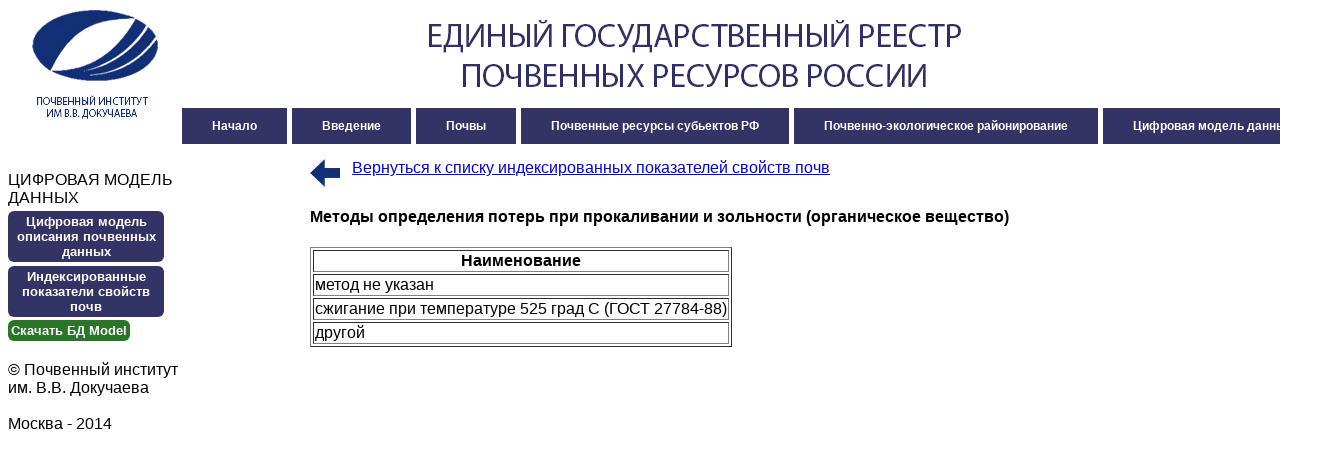

--- FILE ---
content_type: text/html
request_url: https://egrpr.esoil.ru/content/model/LOSIG_G.html
body_size: 1204
content:
<!DOCTYPE html PUBLIC "-//W3C//DTD XHTML 1.0 Strict//EN" "http://www.w3.org/TR/xhtml1/DTD/xhtml1-strict.dtd">
<html xmlns="http://www.w3.org/1999/xhtml" xml:lang="ru-ru" lang="ru-ru">
<head>
<meta http-equiv="Content-Type" content="text/html; charset=windows-1251">
<link rel="stylesheet" type="text/css" href="../css/test.css">
<title>Единый государственный реестр почвенных ресурсов России</title>
<script async src="https://glutamas.esoil.ru/script.js" data-website-id="fc3d92ca-8005-4f21-a15f-c2d21a9cb691"></script>
</head>
<body>
<div id="container">
<div id="header">
<table width="100%" border="0"><tr>
<td width="190">
<a href="../http://www.esoil.ru"><img src="../pics/top1.jpg"></a>
</td><td>
<img src="../pics/top2.jpg"><br>
<nobr><a href="../../index.htm" class="button" target="_parent">Начало</a>&nbsp;<a href="../intro.html" class="button" target="_parent">Введение</a>&nbsp;<a href="../1sem.html" class="button" target="_parent">Почвы</a>&nbsp<a href="../2adm.html" class="button" target="_parent">Почвенные ресурсы субьектов РФ</a>&nbsp<a href="../3reg.html" class="button" target="_parent">Почвенно-экологическое районирование</a>&nbsp<a href="../4model.html" class="button" target="_parent">Цифровая модель данных</a></nobr>
</td>
</tr></table>
</div>
<div id="sidebar">
<table align="center" border="0">
<tr><td><div class="header">ЦИФРОВАЯ МОДЕЛЬ<br>ДАННЫХ</div></td></tr>
<tr><td><a class="button1" href="../4model.html" target="_parent">Цифровая модель описания почвенных данных</a></td></tr>
<tr><td><a class="button1" href="../4index.html" target="_parent">Индексированные показатели свойств почв</a></td></tr>
<tr><td><a class="button2" href="../4DB.html" target="_parent">Cкачать БД Model</a></td>
        </tr><tr><td><br><div class="trademark">
        ©&nbsp;Почвенный&nbsp;институт<br>им.&nbsp;В.В.&nbsp;Докучаева<br><br>
        Москва&nbsp;-&nbsp;2014<br>
        </div></td></tr>
        </table>
</div>
<div id="content">
<p><a href="../4index.html"><img border="0" align="middle" width="30" src="../pics/arrow2.jpg"></a>&nbsp;&nbsp;&nbsp;<a href="../4index.html">Вернуться к списку индексированных показателей свойств почв</a></p>
<h4>Методы определения потерь при прокаливании и зольности (органическое вещество)</h4>
<table border="1"><tr>
    <td align="center"><b>Наименование</b></td>
</tr><tr>
    <td valign="top">метод не указан</td>
</tr><tr>
    <td valign="top">сжигание при температуре 525 град С (ГОСТ 27784-88)</td>
</tr><tr>
    <td valign="top">другой</td>
</tr></table>
</div>
<!-- <div id="footer">
footer
</div> -->
</div>
</body>
</html>

--- FILE ---
content_type: text/css
request_url: https://egrpr.esoil.ru/content/css/test.css
body_size: 990
content:
body {
    font: 12pt Arial, Helvetica, sans-serif; /* Шрифт на веб-странице */
    margin: 0 auto; /* Выравнивание по центру */
    background: #ffffff; /* Цвет фона */
}
h2 {
    font-size: 1.5m; /* Размер шрифта */
    color: #000000; /* Цвет текста */
    margin-top: 0; /* Отступ сверху */
}
#container {
    /* width: 500px; /* Ширина слоя */
    margin: 0 auto; /* Выравнивание по центру */
    background: #ffffff; /* Цвет фона левой колонки */
}

   #header {
    font-size: 1.2em; /* Размер текста */
    text-align: left; /* Выравнивание по центру */
    padding: 5px; /* Отступы вокруг текста */
    background: #ffffff; /* Цвет фона шапки */
    color: #ffffff; /* Цвет текста */
   }

   #sidebar {  
    margin-top: 20px; 
    padding: 5px; /* Отступы вокруг текста */
    background: #FFFFFF; /* Цвет фона шапки */
    float: left; /* Обтекание по правому краю */
   }

#content {
    font-size: 1.0em; /* Размер текста */
    margin-top: 0px; 
    margin-left: 300px; /* Отступ слева */
    padding: 0 10px; /* Поля вокруг текста */
    background: #fff; /* Цвет фона правой колонки */
}

#td1 {
/*    border-spacing: 7px 11px; /* Расстояние между ячейками */ 
/*    border: 4px double #fff; /* Рамка вокруг таблицы */ 
    font-size: 1.0em; /* Размер текста */
    padding-left: 5px; /* Поля вокруг текста */
    padding-right: 5px; /* Поля вокруг текста */
    padding-top: 2px; /* Поля вокруг текста */
    padding-bottom: 2px; /* Поля вокруг текста */
    padding: 5 5; /* Поля вокруг текста */
    background: #fff; /* Цвет фона правой колонки */
}

#footer {
    background: #8fa09b; /* Цвет фона подвала */
    color: #fff; /* Цвет текста */
    padding: 5px; /* Отступы вокруг текста */
    clear: left; /* Отменяем действие float */
}



.map {
    font-size: 1.0em; /* Размер текста */
    padding-left: 0px; /* Поля вокруг текста */
    padding-right: 0px; /* Поля вокруг текста */
    padding-top: 0px; /* Поля вокруг текста */
    padding-bottom: 0px; /* Поля вокруг текста */
    padding: 0 0; /* Поля вокруг текста */
}

.button{text-decoration:none; text-align:center; 
 padding:11px 30px; 
 border:none; 
  
 font:12px Arial, Helvetica, sans-serif; 
 font-weight:bold; 
 color:#ffffff; 
 background:#333366; 
  
  
   -webkit-transition: all 0.09s ease;
 -moz-transition:  all 0.09s ease;
 -o-transition:  all 0.09s ease;
 transition:  all 0.09s ease;}.button:hover{
 padding:11px 30px; 
 border:none; 
  
 font:12px Arial, Helvetica, sans-serif; 
 font-weight:bold; 
 color:#000000; 
 background:#ffffff; 
 -webkit-box-shadow:0px 0px 1px #bababa;  -moz-box-shadow: 0px 0px 1px #bababa;  box-shadow:0px 0px 1px #bababa;  
  
 }.button:active{
 padding:11px 30px; 
 border:none; 
  
 font:12px Arial, Helvetica, sans-serif; 
 font-weight:bold; 
 color:#ffffff; 
 background:#333366; 
}


.button1{text-decoration:none; text-align:center; 
 padding:3px 3px; 
 border:none; 
 -webkit-border-radius:6px;
 -moz-border-radius:6px; 
 border-radius: 6px; 
 font:12px Arial, Helvetica, sans-serif; 
 font-weight:bold; 
 color:#ffffff; 
 background:#333366; 
  
  
   -webkit-transition: all 0.09s ease;
 -moz-transition:  all 0.09s ease;
 -o-transition:  all 0.09s ease;
 transition:  all 0.09s ease;
 float:left;
    font-size: 13px;
    width:150px;
}.button1:hover{
 padding:3px 3px; 
 border:none; 
 -webkit-border-radius:6px;
 -moz-border-radius:6px; 
 border-radius: 6px; 
 font:12px Arial, Helvetica, sans-serif; 
 font-weight:bold; 
 color:#000000; 
 background:#ffffff; 
 -webkit-box-shadow:0px 0px 1px #bababa;  -moz-box-shadow: 0px 0px 1px #bababa;  box-shadow:0px 0px 1px #bababa;  
  
 }.button1:active{
 padding:3px 3px; 
 border:none; 
 -webkit-border-radius:6px;
 -moz-border-radius:6px; 
 border-radius: 6px; 
 font:12px Arial, Helvetica, sans-serif; 
 font-weight:bold; 
 color:#ffffff; 
 background:#333366; 
}

.button2{text-decoration:none; text-align:center; 
 padding:3px 3px; 
 border:none; 
 -webkit-border-radius:6px;
 -moz-border-radius:6px; 
 border-radius: 6px; 
 font:12px Arial, Helvetica, sans-serif; 
 font-weight:bold; 
 color:#ffffff; 
 background:#2a7527; 
    font-size: 13px;
  
   -webkit-transition: all 0.09s ease;
 -moz-transition:  all 0.09s ease;
 -o-transition:  all 0.09s ease;
 transition:  all 0.09s ease;}.button2:hover{
 padding:3px 3px; 
 border:none; 
 -webkit-border-radius:6px;
 -moz-border-radius:6px; 
 border-radius: 6px; 
 font:12px Arial, Helvetica, sans-serif; 
 font-weight:bold; 
 color:#000000; 
 background:#ffffff; 
 -webkit-box-shadow:0px 0px 1px #bababa;  -moz-box-shadow: 0px 0px 1px #bababa;  box-shadow:0px 0px 1px #bababa;  
  
 }.button2:active{
 padding:3px 3px; 
 border:none; 
 -webkit-border-radius:6px;
 -moz-border-radius:6px; 
 border-radius: 6px; 
 font:12px Arial, Helvetica, sans-serif; 
 font-weight:bold; 
 color:#ffffff; 
 background:##2a7527; 
}